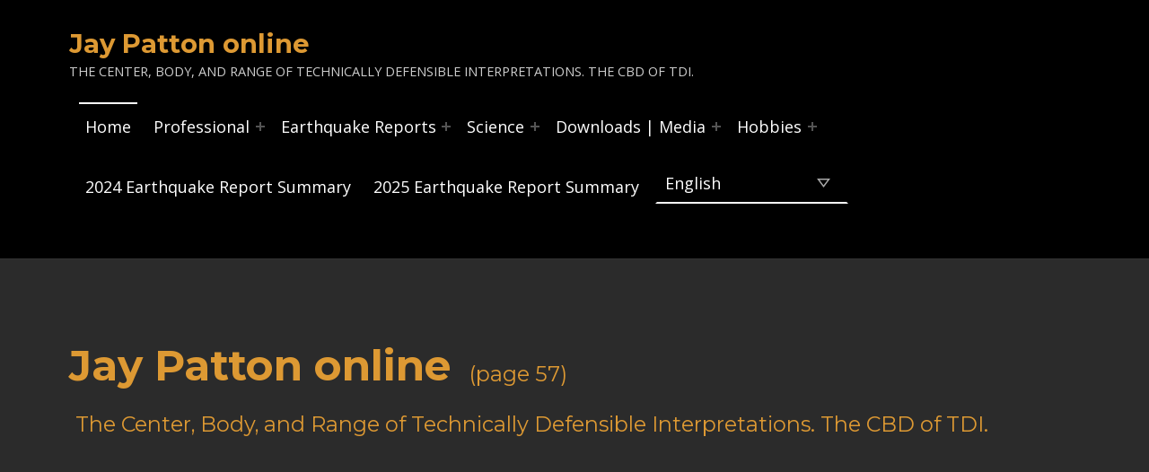

--- FILE ---
content_type: text/html; charset=UTF-8
request_url: https://earthjay.com/earthquakes/20170408_phillipines/smoczyk_etal_2013_seismicity_earth_philippine_sea_plate.pdf/?paged=57
body_size: 14610
content:
<!doctype html>
<html dir="ltr" lang="en-US" prefix="og: https://ogp.me/ns#" class="no-js">

<head>

<meta charset="UTF-8">
<title>Jay Patton online - The Center, Body, and Range of Technically Defensible Interpretations. The CBD of TDI. - Page 57</title>

		<!-- All in One SEO 4.7.3.1 - aioseo.com -->
		<meta name="description" content="The Center, Body, and Range of Technically Defensible Interpretations. The CBD of TDI. - Page 57" />
		<meta name="robots" content="noindex, nofollow, max-image-preview:large" />
		<link rel="canonical" href="https://earthjay.com/?paged=57" />
		<link rel="prev" href="https://earthjay.com/earthquakes/20170408_phillipines/smoczyk_etal_2013_seismicity_earth_philippine_sea_plate.pdf/?paged=56" />
		<link rel="next" href="https://earthjay.com/earthquakes/20170408_phillipines/smoczyk_etal_2013_seismicity_earth_philippine_sea_plate.pdf/?paged=58" />
		<meta name="generator" content="All in One SEO (AIOSEO) 4.7.3.1" />
		<meta property="og:locale" content="en_US" />
		<meta property="og:site_name" content="Jay Patton online - The Center, Body, and Range of Technically Defensible Interpretations. The CBD of TDI." />
		<meta property="og:type" content="website" />
		<meta property="og:title" content="Jay Patton online - The Center, Body, and Range of Technically Defensible Interpretations. The CBD of TDI. - Page 57" />
		<meta property="og:description" content="The Center, Body, and Range of Technically Defensible Interpretations. The CBD of TDI. - Page 57" />
		<meta property="og:url" content="https://earthjay.com/?paged=57" />
		<meta name="twitter:card" content="summary" />
		<meta name="twitter:title" content="Jay Patton online - The Center, Body, and Range of Technically Defensible Interpretations. The CBD of TDI. - Page 57" />
		<meta name="twitter:description" content="The Center, Body, and Range of Technically Defensible Interpretations. The CBD of TDI. - Page 57" />
		<script type="application/ld+json" class="aioseo-schema">
			{"@context":"https:\/\/schema.org","@graph":[{"@type":"BreadcrumbList","@id":"https:\/\/earthjay.com\/?paged=57#breadcrumblist","itemListElement":[{"@type":"ListItem","@id":"https:\/\/earthjay.com\/#listItem","position":1,"name":"Home"}]},{"@type":"CollectionPage","@id":"https:\/\/earthjay.com\/?paged=57#collectionpage","url":"https:\/\/earthjay.com\/?paged=57","name":"Jay Patton online - The Center, Body, and Range of Technically Defensible Interpretations. The CBD of TDI. - Page 57","description":"The Center, Body, and Range of Technically Defensible Interpretations. The CBD of TDI. - Page 57","inLanguage":"en-US","isPartOf":{"@id":"https:\/\/earthjay.com\/#website"},"breadcrumb":{"@id":"https:\/\/earthjay.com\/?paged=57#breadcrumblist"},"about":{"@id":"https:\/\/earthjay.com\/#organization"}},{"@type":"Organization","@id":"https:\/\/earthjay.com\/#organization","name":"Jay Patton online","description":"The Center, Body, and Range of Technically Defensible Interpretations. The CBD of TDI.","url":"https:\/\/earthjay.com\/"},{"@type":"WebSite","@id":"https:\/\/earthjay.com\/#website","url":"https:\/\/earthjay.com\/","name":"Jay Patton online","description":"The Center, Body, and Range of Technically Defensible Interpretations. The CBD of TDI.","inLanguage":"en-US","publisher":{"@id":"https:\/\/earthjay.com\/#organization"},"potentialAction":{"@type":"SearchAction","target":{"@type":"EntryPoint","urlTemplate":"https:\/\/earthjay.com\/?s={search_term_string}"},"query-input":"required name=search_term_string"}}]}
		</script>
		<!-- All in One SEO -->


<meta name="viewport" content="width=device-width, initial-scale=1">
<link rel="profile" href="http://gmpg.org/xfn/11">
<meta name="theme-color" content="000000"><link rel='dns-prefetch' href='//fonts.googleapis.com' />
<link href='https://fonts.gstatic.com' crossorigin rel='preconnect' />
<link rel="alternate" type="application/rss+xml" title="Jay Patton online &raquo; Feed" href="https://earthjay.com/?feed=rss2" />
<link rel="alternate" type="application/rss+xml" title="Jay Patton online &raquo; Comments Feed" href="https://earthjay.com/?feed=comments-rss2" />
<style id="reykjavik-text-widget-icon-fallback">.widget-symbol::before { content: "?"; font-family: inherit; }</style>		<!-- This site uses the Google Analytics by MonsterInsights plugin v9.2.0 - Using Analytics tracking - https://www.monsterinsights.com/ -->
							<script src="//www.googletagmanager.com/gtag/js?id=G-17MMMEQD7H"  data-cfasync="false" data-wpfc-render="false" async></script>
			<script data-cfasync="false" data-wpfc-render="false">
				var mi_version = '9.2.0';
				var mi_track_user = true;
				var mi_no_track_reason = '';
								var MonsterInsightsDefaultLocations = {"page_location":"https:\/\/earthjay.com\/?paged=57"};
				if ( typeof MonsterInsightsPrivacyGuardFilter === 'function' ) {
					var MonsterInsightsLocations = (typeof MonsterInsightsExcludeQuery === 'object') ? MonsterInsightsPrivacyGuardFilter( MonsterInsightsExcludeQuery ) : MonsterInsightsPrivacyGuardFilter( MonsterInsightsDefaultLocations );
				} else {
					var MonsterInsightsLocations = (typeof MonsterInsightsExcludeQuery === 'object') ? MonsterInsightsExcludeQuery : MonsterInsightsDefaultLocations;
				}

								var disableStrs = [
										'ga-disable-G-17MMMEQD7H',
									];

				/* Function to detect opted out users */
				function __gtagTrackerIsOptedOut() {
					for (var index = 0; index < disableStrs.length; index++) {
						if (document.cookie.indexOf(disableStrs[index] + '=true') > -1) {
							return true;
						}
					}

					return false;
				}

				/* Disable tracking if the opt-out cookie exists. */
				if (__gtagTrackerIsOptedOut()) {
					for (var index = 0; index < disableStrs.length; index++) {
						window[disableStrs[index]] = true;
					}
				}

				/* Opt-out function */
				function __gtagTrackerOptout() {
					for (var index = 0; index < disableStrs.length; index++) {
						document.cookie = disableStrs[index] + '=true; expires=Thu, 31 Dec 2099 23:59:59 UTC; path=/';
						window[disableStrs[index]] = true;
					}
				}

				if ('undefined' === typeof gaOptout) {
					function gaOptout() {
						__gtagTrackerOptout();
					}
				}
								window.dataLayer = window.dataLayer || [];

				window.MonsterInsightsDualTracker = {
					helpers: {},
					trackers: {},
				};
				if (mi_track_user) {
					function __gtagDataLayer() {
						dataLayer.push(arguments);
					}

					function __gtagTracker(type, name, parameters) {
						if (!parameters) {
							parameters = {};
						}

						if (parameters.send_to) {
							__gtagDataLayer.apply(null, arguments);
							return;
						}

						if (type === 'event') {
														parameters.send_to = monsterinsights_frontend.v4_id;
							var hookName = name;
							if (typeof parameters['event_category'] !== 'undefined') {
								hookName = parameters['event_category'] + ':' + name;
							}

							if (typeof MonsterInsightsDualTracker.trackers[hookName] !== 'undefined') {
								MonsterInsightsDualTracker.trackers[hookName](parameters);
							} else {
								__gtagDataLayer('event', name, parameters);
							}
							
						} else {
							__gtagDataLayer.apply(null, arguments);
						}
					}

					__gtagTracker('js', new Date());
					__gtagTracker('set', {
						'developer_id.dZGIzZG': true,
											});
					if ( MonsterInsightsLocations.page_location ) {
						__gtagTracker('set', MonsterInsightsLocations);
					}
										__gtagTracker('config', 'G-17MMMEQD7H', {"forceSSL":"true","link_attribution":"true"} );
															window.gtag = __gtagTracker;										(function () {
						/* https://developers.google.com/analytics/devguides/collection/analyticsjs/ */
						/* ga and __gaTracker compatibility shim. */
						var noopfn = function () {
							return null;
						};
						var newtracker = function () {
							return new Tracker();
						};
						var Tracker = function () {
							return null;
						};
						var p = Tracker.prototype;
						p.get = noopfn;
						p.set = noopfn;
						p.send = function () {
							var args = Array.prototype.slice.call(arguments);
							args.unshift('send');
							__gaTracker.apply(null, args);
						};
						var __gaTracker = function () {
							var len = arguments.length;
							if (len === 0) {
								return;
							}
							var f = arguments[len - 1];
							if (typeof f !== 'object' || f === null || typeof f.hitCallback !== 'function') {
								if ('send' === arguments[0]) {
									var hitConverted, hitObject = false, action;
									if ('event' === arguments[1]) {
										if ('undefined' !== typeof arguments[3]) {
											hitObject = {
												'eventAction': arguments[3],
												'eventCategory': arguments[2],
												'eventLabel': arguments[4],
												'value': arguments[5] ? arguments[5] : 1,
											}
										}
									}
									if ('pageview' === arguments[1]) {
										if ('undefined' !== typeof arguments[2]) {
											hitObject = {
												'eventAction': 'page_view',
												'page_path': arguments[2],
											}
										}
									}
									if (typeof arguments[2] === 'object') {
										hitObject = arguments[2];
									}
									if (typeof arguments[5] === 'object') {
										Object.assign(hitObject, arguments[5]);
									}
									if ('undefined' !== typeof arguments[1].hitType) {
										hitObject = arguments[1];
										if ('pageview' === hitObject.hitType) {
											hitObject.eventAction = 'page_view';
										}
									}
									if (hitObject) {
										action = 'timing' === arguments[1].hitType ? 'timing_complete' : hitObject.eventAction;
										hitConverted = mapArgs(hitObject);
										__gtagTracker('event', action, hitConverted);
									}
								}
								return;
							}

							function mapArgs(args) {
								var arg, hit = {};
								var gaMap = {
									'eventCategory': 'event_category',
									'eventAction': 'event_action',
									'eventLabel': 'event_label',
									'eventValue': 'event_value',
									'nonInteraction': 'non_interaction',
									'timingCategory': 'event_category',
									'timingVar': 'name',
									'timingValue': 'value',
									'timingLabel': 'event_label',
									'page': 'page_path',
									'location': 'page_location',
									'title': 'page_title',
									'referrer' : 'page_referrer',
								};
								for (arg in args) {
																		if (!(!args.hasOwnProperty(arg) || !gaMap.hasOwnProperty(arg))) {
										hit[gaMap[arg]] = args[arg];
									} else {
										hit[arg] = args[arg];
									}
								}
								return hit;
							}

							try {
								f.hitCallback();
							} catch (ex) {
							}
						};
						__gaTracker.create = newtracker;
						__gaTracker.getByName = newtracker;
						__gaTracker.getAll = function () {
							return [];
						};
						__gaTracker.remove = noopfn;
						__gaTracker.loaded = true;
						window['__gaTracker'] = __gaTracker;
					})();
									} else {
										console.log("");
					(function () {
						function __gtagTracker() {
							return null;
						}

						window['__gtagTracker'] = __gtagTracker;
						window['gtag'] = __gtagTracker;
					})();
									}
			</script>
				<!-- / Google Analytics by MonsterInsights -->
		<script>
window._wpemojiSettings = {"baseUrl":"https:\/\/s.w.org\/images\/core\/emoji\/14.0.0\/72x72\/","ext":".png","svgUrl":"https:\/\/s.w.org\/images\/core\/emoji\/14.0.0\/svg\/","svgExt":".svg","source":{"concatemoji":"https:\/\/earthjay.com\/wp-includes\/js\/wp-emoji-release.min.js?ver=6.1.9"}};
/*! This file is auto-generated */
!function(e,a,t){var n,r,o,i=a.createElement("canvas"),p=i.getContext&&i.getContext("2d");function s(e,t){var a=String.fromCharCode,e=(p.clearRect(0,0,i.width,i.height),p.fillText(a.apply(this,e),0,0),i.toDataURL());return p.clearRect(0,0,i.width,i.height),p.fillText(a.apply(this,t),0,0),e===i.toDataURL()}function c(e){var t=a.createElement("script");t.src=e,t.defer=t.type="text/javascript",a.getElementsByTagName("head")[0].appendChild(t)}for(o=Array("flag","emoji"),t.supports={everything:!0,everythingExceptFlag:!0},r=0;r<o.length;r++)t.supports[o[r]]=function(e){if(p&&p.fillText)switch(p.textBaseline="top",p.font="600 32px Arial",e){case"flag":return s([127987,65039,8205,9895,65039],[127987,65039,8203,9895,65039])?!1:!s([55356,56826,55356,56819],[55356,56826,8203,55356,56819])&&!s([55356,57332,56128,56423,56128,56418,56128,56421,56128,56430,56128,56423,56128,56447],[55356,57332,8203,56128,56423,8203,56128,56418,8203,56128,56421,8203,56128,56430,8203,56128,56423,8203,56128,56447]);case"emoji":return!s([129777,127995,8205,129778,127999],[129777,127995,8203,129778,127999])}return!1}(o[r]),t.supports.everything=t.supports.everything&&t.supports[o[r]],"flag"!==o[r]&&(t.supports.everythingExceptFlag=t.supports.everythingExceptFlag&&t.supports[o[r]]);t.supports.everythingExceptFlag=t.supports.everythingExceptFlag&&!t.supports.flag,t.DOMReady=!1,t.readyCallback=function(){t.DOMReady=!0},t.supports.everything||(n=function(){t.readyCallback()},a.addEventListener?(a.addEventListener("DOMContentLoaded",n,!1),e.addEventListener("load",n,!1)):(e.attachEvent("onload",n),a.attachEvent("onreadystatechange",function(){"complete"===a.readyState&&t.readyCallback()})),(e=t.source||{}).concatemoji?c(e.concatemoji):e.wpemoji&&e.twemoji&&(c(e.twemoji),c(e.wpemoji)))}(window,document,window._wpemojiSettings);
</script>
<style>
img.wp-smiley,
img.emoji {
	display: inline !important;
	border: none !important;
	box-shadow: none !important;
	height: 1em !important;
	width: 1em !important;
	margin: 0 0.07em !important;
	vertical-align: -0.1em !important;
	background: none !important;
	padding: 0 !important;
}
</style>
	<link rel='stylesheet' id='wp-block-library-css' href='https://earthjay.com/wp-includes/css/dist/block-library/style.min.css?ver=6.1.9' media='all' />
<style id='wp-block-library-inline-css'>
.has-text-align-justify{text-align:justify;}
</style>
<link rel='stylesheet' id='mediaelement-css' href='https://earthjay.com/wp-includes/js/mediaelement/mediaelementplayer-legacy.min.css?ver=4.2.17' media='all' />
<link rel='stylesheet' id='wp-mediaelement-css' href='https://earthjay.com/wp-includes/js/mediaelement/wp-mediaelement.min.css?ver=6.1.9' media='all' />
<link rel='stylesheet' id='classic-theme-styles-css' href='https://earthjay.com/wp-includes/css/classic-themes.min.css?ver=1' media='all' />
<link rel='stylesheet' id='amazonpolly-css' href='https://earthjay.com/wp-content/plugins/amazon-polly/public/css/amazonpolly-public.css?ver=1.0.0' media='all' />
<style id='wp-global-styles-inline-css'>
:root{--wp--preset--color--black: #000000;--wp--preset--color--cyan-bluish-gray: #abb8c3;--wp--preset--color--white: #ffffff;--wp--preset--color--pale-pink: #f78da7;--wp--preset--color--vivid-red: #cf2e2e;--wp--preset--color--luminous-vivid-orange: #ff6900;--wp--preset--color--luminous-vivid-amber: #fcb900;--wp--preset--color--light-green-cyan: #7bdcb5;--wp--preset--color--vivid-green-cyan: #00d084;--wp--preset--color--pale-cyan-blue: #8ed1fc;--wp--preset--color--vivid-cyan-blue: #0693e3;--wp--preset--color--vivid-purple: #9b51e0;--wp--preset--color--color-header-background-mod: #000000;--wp--preset--color--color-intro-widgets-background-mod: #0a1423;--wp--preset--color--color-intro-overlay-background-mod: #0f1732;--wp--preset--color--color-intro-background-mod: #2b2b2b;--wp--preset--color--color-accent-mod: #60bfff;--wp--preset--color--color-intro-widgets-text-mod: #d3d3d4;--wp--preset--color--color-header-headings-mod: #dd9933;--wp--preset--color--color-accent-text-mod: #f9d800;--wp--preset--color--color-intro-overlay-text-mod: #fefeff;--wp--preset--color--color-header-text-mod: #ffffff;--wp--preset--gradient--vivid-cyan-blue-to-vivid-purple: linear-gradient(135deg,rgba(6,147,227,1) 0%,rgb(155,81,224) 100%);--wp--preset--gradient--light-green-cyan-to-vivid-green-cyan: linear-gradient(135deg,rgb(122,220,180) 0%,rgb(0,208,130) 100%);--wp--preset--gradient--luminous-vivid-amber-to-luminous-vivid-orange: linear-gradient(135deg,rgba(252,185,0,1) 0%,rgba(255,105,0,1) 100%);--wp--preset--gradient--luminous-vivid-orange-to-vivid-red: linear-gradient(135deg,rgba(255,105,0,1) 0%,rgb(207,46,46) 100%);--wp--preset--gradient--very-light-gray-to-cyan-bluish-gray: linear-gradient(135deg,rgb(238,238,238) 0%,rgb(169,184,195) 100%);--wp--preset--gradient--cool-to-warm-spectrum: linear-gradient(135deg,rgb(74,234,220) 0%,rgb(151,120,209) 20%,rgb(207,42,186) 40%,rgb(238,44,130) 60%,rgb(251,105,98) 80%,rgb(254,248,76) 100%);--wp--preset--gradient--blush-light-purple: linear-gradient(135deg,rgb(255,206,236) 0%,rgb(152,150,240) 100%);--wp--preset--gradient--blush-bordeaux: linear-gradient(135deg,rgb(254,205,165) 0%,rgb(254,45,45) 50%,rgb(107,0,62) 100%);--wp--preset--gradient--luminous-dusk: linear-gradient(135deg,rgb(255,203,112) 0%,rgb(199,81,192) 50%,rgb(65,88,208) 100%);--wp--preset--gradient--pale-ocean: linear-gradient(135deg,rgb(255,245,203) 0%,rgb(182,227,212) 50%,rgb(51,167,181) 100%);--wp--preset--gradient--electric-grass: linear-gradient(135deg,rgb(202,248,128) 0%,rgb(113,206,126) 100%);--wp--preset--gradient--midnight: linear-gradient(135deg,rgb(2,3,129) 0%,rgb(40,116,252) 100%);--wp--preset--duotone--dark-grayscale: url('#wp-duotone-dark-grayscale');--wp--preset--duotone--grayscale: url('#wp-duotone-grayscale');--wp--preset--duotone--purple-yellow: url('#wp-duotone-purple-yellow');--wp--preset--duotone--blue-red: url('#wp-duotone-blue-red');--wp--preset--duotone--midnight: url('#wp-duotone-midnight');--wp--preset--duotone--magenta-yellow: url('#wp-duotone-magenta-yellow');--wp--preset--duotone--purple-green: url('#wp-duotone-purple-green');--wp--preset--duotone--blue-orange: url('#wp-duotone-blue-orange');--wp--preset--font-size--small: 15px;--wp--preset--font-size--medium: 20px;--wp--preset--font-size--large: 25px;--wp--preset--font-size--x-large: 42px;--wp--preset--font-size--extra-small: 11px;--wp--preset--font-size--normal: 18px;--wp--preset--font-size--extra-large: 29px;--wp--preset--font-size--display-1: 47px;--wp--preset--font-size--display-2: 60px;--wp--preset--font-size--display-3: 76px;--wp--preset--font-size--display-4: 97px;--wp--preset--spacing--20: 0.44rem;--wp--preset--spacing--30: 0.67rem;--wp--preset--spacing--40: 1rem;--wp--preset--spacing--50: 1.5rem;--wp--preset--spacing--60: 2.25rem;--wp--preset--spacing--70: 3.38rem;--wp--preset--spacing--80: 5.06rem;}:where(.is-layout-flex){gap: 0.5em;}:root .is-layout-flow > .alignleft{float: left;margin-inline-start: 0;margin-inline-end: 2em;}:root .is-layout-flow > .alignright{float: right;margin-inline-start: 2em;margin-inline-end: 0;}:root .is-layout-flow > .aligncenter{margin-left: auto;margin-right: auto;}:root .is-layout-constrained > .alignleft{float: left;margin-inline-start: 0;margin-inline-end: 2em;}:root .is-layout-constrained > .alignright{float: right;margin-inline-start: 2em;margin-inline-end: 0;}:root .is-layout-constrained > .aligncenter{margin-left: auto;margin-right: auto;}:root .is-layout-constrained > :where(:not(.alignleft):not(.alignright):not(.alignfull)){max-width: var(--wp--style--global--content-size);margin-left: auto;margin-right: auto;}:root .is-layout-constrained > .alignwide{max-width: var(--wp--style--global--wide-size);}:root .is-layout-flex{display: flex;}:root .is-layout-flex{flex-wrap: wrap;align-items: center;}:root .is-layout-flex > *{margin: 0;}:where(.wp-block-columns.is-layout-flex){gap: 2em;}.has-black-color[class]{color: var(--wp--preset--color--black);}.has-cyan-bluish-gray-color[class]{color: var(--wp--preset--color--cyan-bluish-gray);}.has-white-color[class]{color: var(--wp--preset--color--white);}.has-pale-pink-color[class]{color: var(--wp--preset--color--pale-pink);}.has-vivid-red-color[class]{color: var(--wp--preset--color--vivid-red);}.has-luminous-vivid-orange-color[class]{color: var(--wp--preset--color--luminous-vivid-orange);}.has-luminous-vivid-amber-color[class]{color: var(--wp--preset--color--luminous-vivid-amber);}.has-light-green-cyan-color[class]{color: var(--wp--preset--color--light-green-cyan);}.has-vivid-green-cyan-color[class]{color: var(--wp--preset--color--vivid-green-cyan);}.has-pale-cyan-blue-color[class]{color: var(--wp--preset--color--pale-cyan-blue);}.has-vivid-cyan-blue-color[class]{color: var(--wp--preset--color--vivid-cyan-blue);}.has-vivid-purple-color[class]{color: var(--wp--preset--color--vivid-purple);}.has-black-background-color[class]{background-color: var(--wp--preset--color--black);}.has-cyan-bluish-gray-background-color[class]{background-color: var(--wp--preset--color--cyan-bluish-gray);}.has-white-background-color[class]{background-color: var(--wp--preset--color--white);}.has-pale-pink-background-color[class]{background-color: var(--wp--preset--color--pale-pink);}.has-vivid-red-background-color[class]{background-color: var(--wp--preset--color--vivid-red);}.has-luminous-vivid-orange-background-color[class]{background-color: var(--wp--preset--color--luminous-vivid-orange);}.has-luminous-vivid-amber-background-color[class]{background-color: var(--wp--preset--color--luminous-vivid-amber);}.has-light-green-cyan-background-color[class]{background-color: var(--wp--preset--color--light-green-cyan);}.has-vivid-green-cyan-background-color[class]{background-color: var(--wp--preset--color--vivid-green-cyan);}.has-pale-cyan-blue-background-color[class]{background-color: var(--wp--preset--color--pale-cyan-blue);}.has-vivid-cyan-blue-background-color[class]{background-color: var(--wp--preset--color--vivid-cyan-blue);}.has-vivid-purple-background-color[class]{background-color: var(--wp--preset--color--vivid-purple);}.has-black-border-color[class]{border-color: var(--wp--preset--color--black);}.has-cyan-bluish-gray-border-color[class]{border-color: var(--wp--preset--color--cyan-bluish-gray);}.has-white-border-color[class]{border-color: var(--wp--preset--color--white);}.has-pale-pink-border-color[class]{border-color: var(--wp--preset--color--pale-pink);}.has-vivid-red-border-color[class]{border-color: var(--wp--preset--color--vivid-red);}.has-luminous-vivid-orange-border-color[class]{border-color: var(--wp--preset--color--luminous-vivid-orange);}.has-luminous-vivid-amber-border-color[class]{border-color: var(--wp--preset--color--luminous-vivid-amber);}.has-light-green-cyan-border-color[class]{border-color: var(--wp--preset--color--light-green-cyan);}.has-vivid-green-cyan-border-color[class]{border-color: var(--wp--preset--color--vivid-green-cyan);}.has-pale-cyan-blue-border-color[class]{border-color: var(--wp--preset--color--pale-cyan-blue);}.has-vivid-cyan-blue-border-color[class]{border-color: var(--wp--preset--color--vivid-cyan-blue);}.has-vivid-purple-border-color[class]{border-color: var(--wp--preset--color--vivid-purple);}.has-vivid-cyan-blue-to-vivid-purple-gradient-background{background: var(--wp--preset--gradient--vivid-cyan-blue-to-vivid-purple);}.has-light-green-cyan-to-vivid-green-cyan-gradient-background{background: var(--wp--preset--gradient--light-green-cyan-to-vivid-green-cyan);}.has-luminous-vivid-amber-to-luminous-vivid-orange-gradient-background{background: var(--wp--preset--gradient--luminous-vivid-amber-to-luminous-vivid-orange);}.has-luminous-vivid-orange-to-vivid-red-gradient-background{background: var(--wp--preset--gradient--luminous-vivid-orange-to-vivid-red);}.has-very-light-gray-to-cyan-bluish-gray-gradient-background{background: var(--wp--preset--gradient--very-light-gray-to-cyan-bluish-gray);}.has-cool-to-warm-spectrum-gradient-background{background: var(--wp--preset--gradient--cool-to-warm-spectrum);}.has-blush-light-purple-gradient-background{background: var(--wp--preset--gradient--blush-light-purple);}.has-blush-bordeaux-gradient-background{background: var(--wp--preset--gradient--blush-bordeaux);}.has-luminous-dusk-gradient-background{background: var(--wp--preset--gradient--luminous-dusk);}.has-pale-ocean-gradient-background{background: var(--wp--preset--gradient--pale-ocean);}.has-electric-grass-gradient-background{background: var(--wp--preset--gradient--electric-grass);}.has-midnight-gradient-background{background: var(--wp--preset--gradient--midnight);}.has-small-font-size{font-size: var(--wp--preset--font-size--small);}.has-medium-font-size{font-size: var(--wp--preset--font-size--medium);}.has-large-font-size{font-size: var(--wp--preset--font-size--large);}.has-x-large-font-size{font-size: var(--wp--preset--font-size--x-large);}
</style>
<link rel='stylesheet' id='reykjavik-google-fonts-css' href='https://fonts.googleapis.com/css?family=Montserrat%3A300%2C400%2C700%7COpen+Sans%3A300%2C400%2C700&#038;subset=latin&#038;ver=2.3.2' media='screen' />
<link rel='stylesheet' id='genericons-neue-css' href='https://earthjay.com/wp-content/themes/reykjavik/assets/fonts/genericons-neue/genericons-neue.css?ver=2.3.2' media='screen' />
<link rel='stylesheet' id='reykjavik-stylesheet-global-css' href='https://earthjay.com/wp-content/themes/reykjavik/assets/css/main.css?ver=2.3.2' media='screen' />
<link rel='stylesheet' id='reykjavik-stylesheet-blocks-css' href='https://earthjay.com/wp-content/themes/reykjavik/assets/css/blocks.css?ver=2.3.2' media='screen' />
<style id='reykjavik-inline-css'>
/* START CSS variables */
:root { 
--color_accent: #60bfff; --color_accent_text: #f9d800; --color_header_background: #000000; --color_header_text: #ffffff; --color_header_border: rgba(255,255,255,var(--border_opacity)); --color_header_headings: #dd9933; --color_intro_background: #2b2b2b; --color_intro_text: #ffffff; --color_intro_border: rgba(255,255,255,var(--border_opacity)); --color_intro_headings: #dd9933; --color_intro_widgets_background: #0a1423; --color_content_background: #2b2b2b; --color_content_text: #ffffff; --color_content_border: rgba(255,255,255,var(--border_opacity)); --color_content_headings: #dd9933; --color_footer_background: #000000; --footer_image: url("https://earthjay.com/wp-content/uploads/2012/03/cropped-cropped-earthjay_header_chateau_oneway-1.jpg"); --footer_image_position: 50% 0; --footer_image_size: auto; --footer_image_repeat: no-repeat; --layout_width_content: 1420px;
}
/* END CSS variables */
</style>
<link rel='stylesheet' id='jetpack_css-css' href='https://earthjay.com/wp-content/plugins/jetpack/css/jetpack.css?ver=11.5.3' media='all' />
<script src='https://earthjay.com/wp-content/themes/reykjavik/library/js/vendors/css-vars-ponyfill/css-vars-ponyfill.min.js?ver=v2.4.7' id='css-vars-ponyfill-js'></script>
<script id='css-vars-ponyfill-js-after'>
window.onload = function() {
	cssVars( {
		onlyVars: true,
		exclude: 'link:not([href^="https://earthjay.com/wp-content/themes"])'
	} );
};
</script>
<script src='https://earthjay.com/wp-content/plugins/google-analytics-for-wordpress/assets/js/frontend-gtag.min.js?ver=9.2.0' id='monsterinsights-frontend-script-js'></script>
<script data-cfasync="false" data-wpfc-render="false" id='monsterinsights-frontend-script-js-extra'>var monsterinsights_frontend = {"js_events_tracking":"true","download_extensions":"doc,pdf,ppt,zip,xls,docx,pptx,xlsx","inbound_paths":"[{\"path\":\"\\\/earthquakes\\\/\",\"label\":\"EQ_Reports\"}]","home_url":"https:\/\/earthjay.com","hash_tracking":"false","v4_id":"G-17MMMEQD7H"};</script>
<script src='https://earthjay.com/wp-includes/js/jquery/jquery.min.js?ver=3.6.1' id='jquery-core-js'></script>
<script src='https://earthjay.com/wp-includes/js/jquery/jquery-migrate.min.js?ver=3.3.2' id='jquery-migrate-js'></script>
<script src='https://earthjay.com/wp-content/plugins/amazon-polly/public/js/amazonpolly-public.js?ver=1.0.0' id='amazonpolly-js'></script>
<script id='a11y-menu-js-extra'>
var a11yMenuConfig = {"mode":["esc","button"],"menu_selector":".toggle-sub-menus","button_attributes":{"class":"button-toggle-sub-menu","aria-label":{"collapse":"Collapse menu: %s","expand":"Expand menu: %s"}}};
</script>
<script src='https://earthjay.com/wp-content/themes/reykjavik/assets/js/vendors/a11y-menu/a11y-menu.dist.min.js?ver=2.3.2' id='a11y-menu-js'></script>
<link rel="https://api.w.org/" href="https://earthjay.com/index.php?rest_route=/" /><link rel="EditURI" type="application/rsd+xml" title="RSD" href="https://earthjay.com/xmlrpc.php?rsd" />
<link rel="wlwmanifest" type="application/wlwmanifest+xml" href="https://earthjay.com/wp-includes/wlwmanifest.xml" />
<meta name="generator" content="WordPress 6.1.9" />
	<style>img#wpstats{display:none}</style>
		<style id="custom-background-css">
body.custom-background { background-color: #303030; }
</style>
	<link rel="icon" href="https://earthjay.com/wp-content/uploads/2022/09/cropped-earthjay_ico_blue-32x32.png" sizes="32x32" />
<link rel="icon" href="https://earthjay.com/wp-content/uploads/2022/09/cropped-earthjay_ico_blue-192x192.png" sizes="192x192" />
<link rel="apple-touch-icon" href="https://earthjay.com/wp-content/uploads/2022/09/cropped-earthjay_ico_blue-180x180.png" />
<meta name="msapplication-TileImage" content="https://earthjay.com/wp-content/uploads/2022/09/cropped-earthjay_ico_blue-270x270.png" />
<style id="wpforms-css-vars-root">
				:root {
					--wpforms-field-border-radius: 3px;
--wpforms-field-border-style: solid;
--wpforms-field-border-size: 1px;
--wpforms-field-background-color: #ffffff;
--wpforms-field-border-color: rgba( 0, 0, 0, 0.25 );
--wpforms-field-border-color-spare: rgba( 0, 0, 0, 0.25 );
--wpforms-field-text-color: rgba( 0, 0, 0, 0.7 );
--wpforms-field-menu-color: #ffffff;
--wpforms-label-color: rgba( 0, 0, 0, 0.85 );
--wpforms-label-sublabel-color: rgba( 0, 0, 0, 0.55 );
--wpforms-label-error-color: #d63637;
--wpforms-button-border-radius: 3px;
--wpforms-button-border-style: none;
--wpforms-button-border-size: 1px;
--wpforms-button-background-color: #066aab;
--wpforms-button-border-color: #066aab;
--wpforms-button-text-color: #ffffff;
--wpforms-page-break-color: #066aab;
--wpforms-background-image: none;
--wpforms-background-position: center center;
--wpforms-background-repeat: no-repeat;
--wpforms-background-size: cover;
--wpforms-background-width: 100px;
--wpforms-background-height: 100px;
--wpforms-background-color: rgba( 0, 0, 0, 0 );
--wpforms-background-url: none;
--wpforms-container-padding: 0px;
--wpforms-container-border-style: none;
--wpforms-container-border-width: 1px;
--wpforms-container-border-color: #000000;
--wpforms-container-border-radius: 3px;
--wpforms-field-size-input-height: 43px;
--wpforms-field-size-input-spacing: 15px;
--wpforms-field-size-font-size: 16px;
--wpforms-field-size-line-height: 19px;
--wpforms-field-size-padding-h: 14px;
--wpforms-field-size-checkbox-size: 16px;
--wpforms-field-size-sublabel-spacing: 5px;
--wpforms-field-size-icon-size: 1;
--wpforms-label-size-font-size: 16px;
--wpforms-label-size-line-height: 19px;
--wpforms-label-size-sublabel-font-size: 14px;
--wpforms-label-size-sublabel-line-height: 17px;
--wpforms-button-size-font-size: 17px;
--wpforms-button-size-height: 41px;
--wpforms-button-size-padding-h: 15px;
--wpforms-button-size-margin-top: 10px;
--wpforms-container-shadow-size-box-shadow: none;

				}
			</style>
</head>


<body class="blog custom-background footer-layout-fullwidth has-intro has-navigation-mobile header-layout-fullwidth hfeed home no-js no-widgets-sidebar paged paged-57 posts-layout-list site-layout-fullwidth wp-embed-responsive">

<svg xmlns="http://www.w3.org/2000/svg" viewBox="0 0 0 0" width="0" height="0" focusable="false" role="none" style="visibility: hidden; position: absolute; left: -9999px; overflow: hidden;" ><defs><filter id="wp-duotone-dark-grayscale"><feColorMatrix color-interpolation-filters="sRGB" type="matrix" values=" .299 .587 .114 0 0 .299 .587 .114 0 0 .299 .587 .114 0 0 .299 .587 .114 0 0 " /><feComponentTransfer color-interpolation-filters="sRGB" ><feFuncR type="table" tableValues="0 0.49803921568627" /><feFuncG type="table" tableValues="0 0.49803921568627" /><feFuncB type="table" tableValues="0 0.49803921568627" /><feFuncA type="table" tableValues="1 1" /></feComponentTransfer><feComposite in2="SourceGraphic" operator="in" /></filter></defs></svg><svg xmlns="http://www.w3.org/2000/svg" viewBox="0 0 0 0" width="0" height="0" focusable="false" role="none" style="visibility: hidden; position: absolute; left: -9999px; overflow: hidden;" ><defs><filter id="wp-duotone-grayscale"><feColorMatrix color-interpolation-filters="sRGB" type="matrix" values=" .299 .587 .114 0 0 .299 .587 .114 0 0 .299 .587 .114 0 0 .299 .587 .114 0 0 " /><feComponentTransfer color-interpolation-filters="sRGB" ><feFuncR type="table" tableValues="0 1" /><feFuncG type="table" tableValues="0 1" /><feFuncB type="table" tableValues="0 1" /><feFuncA type="table" tableValues="1 1" /></feComponentTransfer><feComposite in2="SourceGraphic" operator="in" /></filter></defs></svg><svg xmlns="http://www.w3.org/2000/svg" viewBox="0 0 0 0" width="0" height="0" focusable="false" role="none" style="visibility: hidden; position: absolute; left: -9999px; overflow: hidden;" ><defs><filter id="wp-duotone-purple-yellow"><feColorMatrix color-interpolation-filters="sRGB" type="matrix" values=" .299 .587 .114 0 0 .299 .587 .114 0 0 .299 .587 .114 0 0 .299 .587 .114 0 0 " /><feComponentTransfer color-interpolation-filters="sRGB" ><feFuncR type="table" tableValues="0.54901960784314 0.98823529411765" /><feFuncG type="table" tableValues="0 1" /><feFuncB type="table" tableValues="0.71764705882353 0.25490196078431" /><feFuncA type="table" tableValues="1 1" /></feComponentTransfer><feComposite in2="SourceGraphic" operator="in" /></filter></defs></svg><svg xmlns="http://www.w3.org/2000/svg" viewBox="0 0 0 0" width="0" height="0" focusable="false" role="none" style="visibility: hidden; position: absolute; left: -9999px; overflow: hidden;" ><defs><filter id="wp-duotone-blue-red"><feColorMatrix color-interpolation-filters="sRGB" type="matrix" values=" .299 .587 .114 0 0 .299 .587 .114 0 0 .299 .587 .114 0 0 .299 .587 .114 0 0 " /><feComponentTransfer color-interpolation-filters="sRGB" ><feFuncR type="table" tableValues="0 1" /><feFuncG type="table" tableValues="0 0.27843137254902" /><feFuncB type="table" tableValues="0.5921568627451 0.27843137254902" /><feFuncA type="table" tableValues="1 1" /></feComponentTransfer><feComposite in2="SourceGraphic" operator="in" /></filter></defs></svg><svg xmlns="http://www.w3.org/2000/svg" viewBox="0 0 0 0" width="0" height="0" focusable="false" role="none" style="visibility: hidden; position: absolute; left: -9999px; overflow: hidden;" ><defs><filter id="wp-duotone-midnight"><feColorMatrix color-interpolation-filters="sRGB" type="matrix" values=" .299 .587 .114 0 0 .299 .587 .114 0 0 .299 .587 .114 0 0 .299 .587 .114 0 0 " /><feComponentTransfer color-interpolation-filters="sRGB" ><feFuncR type="table" tableValues="0 0" /><feFuncG type="table" tableValues="0 0.64705882352941" /><feFuncB type="table" tableValues="0 1" /><feFuncA type="table" tableValues="1 1" /></feComponentTransfer><feComposite in2="SourceGraphic" operator="in" /></filter></defs></svg><svg xmlns="http://www.w3.org/2000/svg" viewBox="0 0 0 0" width="0" height="0" focusable="false" role="none" style="visibility: hidden; position: absolute; left: -9999px; overflow: hidden;" ><defs><filter id="wp-duotone-magenta-yellow"><feColorMatrix color-interpolation-filters="sRGB" type="matrix" values=" .299 .587 .114 0 0 .299 .587 .114 0 0 .299 .587 .114 0 0 .299 .587 .114 0 0 " /><feComponentTransfer color-interpolation-filters="sRGB" ><feFuncR type="table" tableValues="0.78039215686275 1" /><feFuncG type="table" tableValues="0 0.94901960784314" /><feFuncB type="table" tableValues="0.35294117647059 0.47058823529412" /><feFuncA type="table" tableValues="1 1" /></feComponentTransfer><feComposite in2="SourceGraphic" operator="in" /></filter></defs></svg><svg xmlns="http://www.w3.org/2000/svg" viewBox="0 0 0 0" width="0" height="0" focusable="false" role="none" style="visibility: hidden; position: absolute; left: -9999px; overflow: hidden;" ><defs><filter id="wp-duotone-purple-green"><feColorMatrix color-interpolation-filters="sRGB" type="matrix" values=" .299 .587 .114 0 0 .299 .587 .114 0 0 .299 .587 .114 0 0 .299 .587 .114 0 0 " /><feComponentTransfer color-interpolation-filters="sRGB" ><feFuncR type="table" tableValues="0.65098039215686 0.40392156862745" /><feFuncG type="table" tableValues="0 1" /><feFuncB type="table" tableValues="0.44705882352941 0.4" /><feFuncA type="table" tableValues="1 1" /></feComponentTransfer><feComposite in2="SourceGraphic" operator="in" /></filter></defs></svg><svg xmlns="http://www.w3.org/2000/svg" viewBox="0 0 0 0" width="0" height="0" focusable="false" role="none" style="visibility: hidden; position: absolute; left: -9999px; overflow: hidden;" ><defs><filter id="wp-duotone-blue-orange"><feColorMatrix color-interpolation-filters="sRGB" type="matrix" values=" .299 .587 .114 0 0 .299 .587 .114 0 0 .299 .587 .114 0 0 .299 .587 .114 0 0 " /><feComponentTransfer color-interpolation-filters="sRGB" ><feFuncR type="table" tableValues="0.098039215686275 1" /><feFuncG type="table" tableValues="0 0.66274509803922" /><feFuncB type="table" tableValues="0.84705882352941 0.41960784313725" /><feFuncA type="table" tableValues="1 1" /></feComponentTransfer><feComposite in2="SourceGraphic" operator="in" /></filter></defs></svg><a name="top"></a>

<div id="page" class="site">

<nav class="menu-skip-links" aria-label="Skip links">
	<ul>
		<li class="skip-link-list-item"><a class="skip-link screen-reader-text" href="#site-navigation">Skip to main navigation</a></li><li class="skip-link-list-item"><a class="skip-link screen-reader-text" href="#content">Skip to main content</a></li><li class="skip-link-list-item"><a class="skip-link screen-reader-text" href="#colophon">Skip to footer</a></li>	</ul>
</nav>


<header id="masthead" class="site-header">



<div class="site-header-content"><div class="site-header-inner">


<div class="site-branding">
		<div class="site-branding-text">
		<h1 class="site-title"><a href="https://earthjay.com/" rel="home">Jay Patton online</a></h1>

					<p class="site-description">The Center, Body, and Range of Technically Defensible Interpretations. The CBD of TDI.</p>
				</div>
</div>

<nav id="site-navigation" class="main-navigation" aria-label="Primary Menu">

			<button
			id="menu-toggle"
			class="menu-toggle"
			aria-controls="menu-primary"
			aria-expanded="false"
		>Menu</button>
			<div id="site-navigation-container" class="main-navigation-container">
		<div class="mobile-search-form"><form role="search" method="get" class="search-form" action="https://earthjay.com/">
				<label>
					<span class="screen-reader-text">Search for:</span>
					<input type="search" class="search-field" placeholder="Search &hellip;" value="" name="s" />
				</label>
				<input type="submit" class="search-submit" value="Search" />
			</form></div><div class="menu"><ul id="menu-primary" class="menu-primary toggle-sub-menus"><li id="menu-item-2794" class="menu-item menu-item-type-custom menu-item-object-custom current-menu-item menu-item-home menu-item-2794"><a href="http://earthjay.com">Home</a></li>
<li id="menu-item-10231" class="menu-item menu-item-type-post_type menu-item-object-page menu-item-has-children menu-item-10231"><a data-submenu-label="Professional" href="https://earthjay.com/?page_id=83">Professional</a>
<ul class="sub-menu">
	<li id="menu-item-10253" class="menu-item menu-item-type-post_type menu-item-object-page menu-item-10253"><a href="https://earthjay.com/?page_id=750">Résumé</a></li>
	<li id="menu-item-10232" class="menu-item menu-item-type-post_type menu-item-object-page menu-item-10232"><a href="https://earthjay.com/?page_id=4043">Research Cruises</a></li>
	<li id="menu-item-10234" class="menu-item menu-item-type-post_type menu-item-object-page menu-item-has-children menu-item-10234"><a data-submenu-label="PhD Research: OSU" href="https://earthjay.com/?page_id=87">PhD Research: OSU</a>
	<ul class="sub-menu">
		<li id="menu-item-10268" class="menu-item menu-item-type-post_type menu-item-object-page menu-item-10268"><a href="https://earthjay.com/?page_id=503">Defense Documents</a></li>
		<li id="menu-item-10254" class="menu-item menu-item-type-post_type menu-item-object-page menu-item-10254"><a href="https://earthjay.com/?page_id=412">Paper #1: A 6,600 year earthquake history in the region of the 2004 Sumatra-Andaman Earthquake</a></li>
		<li id="menu-item-10255" class="menu-item menu-item-type-post_type menu-item-object-page menu-item-10255"><a href="https://earthjay.com/?page_id=408">Paper #2: Seismoturbidite Record as Preserved at Core Sites at the Cascadia and Sumatra-Andaman Subduction Zones</a></li>
		<li id="menu-item-10267" class="menu-item menu-item-type-post_type menu-item-object-page menu-item-10267"><a href="https://earthjay.com/?page_id=455">Paper #3: Seismic Slope Stability Offshore Sumatra</a></li>
	</ul>
</li>
	<li id="menu-item-10233" class="menu-item menu-item-type-post_type menu-item-object-page menu-item-10233"><a href="https://earthjay.com/?page_id=85">MS Research: HSU</a></li>
</ul>
</li>
<li id="menu-item-10228" class="menu-item menu-item-type-post_type menu-item-object-page menu-item-has-children menu-item-10228"><a data-submenu-label="Earthquake Reports" href="https://earthjay.com/?page_id=3218">Earthquake Reports</a>
<ul class="sub-menu">
	<li id="menu-item-10248" class="menu-item menu-item-type-post_type menu-item-object-page menu-item-has-children menu-item-10248"><a data-submenu-label="ER: Sorted by Year!" href="https://earthjay.com/?page_id=3220">ER: Sorted by Year!</a>
	<ul class="sub-menu">
		<li id="menu-item-10273" class="menu-item menu-item-type-post_type menu-item-object-page menu-item-10273"><a href="https://earthjay.com/?page_id=9081">Earthquake Report: 2018 Summary</a></li>
		<li id="menu-item-10272" class="menu-item menu-item-type-post_type menu-item-object-page menu-item-10272"><a href="https://earthjay.com/?page_id=9046">2019 Earthquake Report Summary</a></li>
		<li id="menu-item-10275" class="menu-item menu-item-type-post_type menu-item-object-page menu-item-10275"><a href="https://earthjay.com/?page_id=9686">2020 Earthquake Report Summary</a></li>
		<li id="menu-item-10277" class="menu-item menu-item-type-post_type menu-item-object-page menu-item-10277"><a href="https://earthjay.com/?page_id=9932">2021 Earthquake Report Summary</a></li>
		<li id="menu-item-11730" class="menu-item menu-item-type-post_type menu-item-object-page menu-item-11730"><a href="https://earthjay.com/?page_id=10655">2022 Earthquake Report Summary</a></li>
		<li id="menu-item-11729" class="menu-item menu-item-type-post_type menu-item-object-page menu-item-11729"><a href="https://earthjay.com/?page_id=11680">2023 Earthquake Report Summary</a></li>
	</ul>
</li>
	<li id="menu-item-10274" class="menu-item menu-item-type-post_type menu-item-object-page menu-item-10274"><a href="https://earthjay.com/?page_id=9351">Earthquake Reports Sorted by Day of Year</a></li>
	<li id="menu-item-10247" class="menu-item menu-item-type-post_type menu-item-object-page menu-item-10247"><a href="https://earthjay.com/?page_id=3219">ER: Sorted by Magnitude!</a></li>
	<li id="menu-item-10252" class="menu-item menu-item-type-post_type menu-item-object-page menu-item-10252"><a href="https://earthjay.com/?page_id=3226">ER: Sorted by Region!</a></li>
	<li id="menu-item-10263" class="menu-item menu-item-type-post_type menu-item-object-page menu-item-10263"><a href="https://earthjay.com/?page_id=7908">Temblor Articles</a></li>
	<li id="menu-item-10261" class="menu-item menu-item-type-post_type menu-item-object-page menu-item-has-children menu-item-10261"><a data-submenu-label="#Terminology: Big Words made Smaller" href="https://earthjay.com/?page_id=6951">#Terminology: Big Words made Smaller</a>
	<ul class="sub-menu">
		<li id="menu-item-10240" class="menu-item menu-item-type-post_type menu-item-object-page menu-item-10240"><a href="https://earthjay.com/?page_id=8202">Plate Tectonic Fundamentals</a></li>
		<li id="menu-item-10864" class="menu-item menu-item-type-post_type menu-item-object-page menu-item-10864"><a href="https://earthjay.com/?page_id=10862">Social Media Sources</a></li>
		<li id="menu-item-10262" class="menu-item menu-item-type-post_type menu-item-object-page menu-item-10262"><a href="https://earthjay.com/?page_id=6955">USGS PAGER Alerts</a></li>
	</ul>
</li>
</ul>
</li>
<li id="menu-item-10235" class="menu-item menu-item-type-post_type menu-item-object-page menu-item-has-children menu-item-10235"><a data-submenu-label="Science" href="https://earthjay.com/?page_id=5039">Science</a>
<ul class="sub-menu">
	<li id="menu-item-10238" class="menu-item menu-item-type-post_type menu-item-object-page menu-item-has-children menu-item-10238"><a data-submenu-label="Hydrology" href="https://earthjay.com/?page_id=518">Hydrology</a>
	<ul class="sub-menu">
		<li id="menu-item-10239" class="menu-item menu-item-type-post_type menu-item-object-page menu-item-10239"><a href="https://earthjay.com/?page_id=4829">River Gages &#038; Meteorological Observations – All</a></li>
		<li id="menu-item-10246" class="menu-item menu-item-type-post_type menu-item-object-page menu-item-10246"><a href="https://earthjay.com/?page_id=7413">Reservoir Conditions: CA</a></li>
		<li id="menu-item-10269" class="menu-item menu-item-type-post_type menu-item-object-page menu-item-10269"><a href="https://earthjay.com/?page_id=520">Navarro River Dec 2, 2012</a></li>
		<li id="menu-item-10270" class="menu-item menu-item-type-post_type menu-item-object-page menu-item-10270"><a href="https://earthjay.com/?page_id=3957">Flood Report: 2016 Jan Eel and Van Duzen Rivers!</a></li>
	</ul>
</li>
	<li id="menu-item-10236" class="menu-item menu-item-type-post_type menu-item-object-page menu-item-10236"><a href="https://earthjay.com/?page_id=4984">Facts and Science</a></li>
	<li id="menu-item-10260" class="menu-item menu-item-type-post_type menu-item-object-page menu-item-10260"><a href="https://earthjay.com/?page_id=1305">Manila Dune-Forest Boundary</a></li>
	<li id="menu-item-10264" class="menu-item menu-item-type-post_type menu-item-object-page menu-item-10264"><a href="https://earthjay.com/?page_id=1314">Wetlands and Wetland Buffers</a></li>
	<li id="menu-item-10276" class="menu-item menu-item-type-post_type menu-item-object-page menu-item-10276"><a href="https://earthjay.com/?page_id=9757">Tōhoku-oki Earthquake and Tsunami</a></li>
</ul>
</li>
<li id="menu-item-10241" class="menu-item menu-item-type-post_type menu-item-object-page menu-item-has-children menu-item-10241"><a data-submenu-label="Downloads | Media" href="https://earthjay.com/?page_id=598">Downloads | Media</a>
<ul class="sub-menu">
	<li id="menu-item-10242" class="menu-item menu-item-type-post_type menu-item-object-page menu-item-10242"><a href="https://earthjay.com/?page_id=802">Poster Presentations</a></li>
	<li id="menu-item-10251" class="menu-item menu-item-type-post_type menu-item-object-page menu-item-10251"><a href="https://earthjay.com/?page_id=797">Oral Presentations</a></li>
	<li id="menu-item-10243" class="menu-item menu-item-type-post_type menu-item-object-page menu-item-has-children menu-item-10243"><a data-submenu-label="GIS Data" href="https://earthjay.com/?page_id=2693">GIS Data</a>
	<ul class="sub-menu">
		<li id="menu-item-10271" class="menu-item menu-item-type-post_type menu-item-object-page menu-item-10271"><a href="https://earthjay.com/?page_id=8969">Tsunami Hazards: Humboldt County</a></li>
	</ul>
</li>
	<li id="menu-item-10244" class="menu-item menu-item-type-post_type menu-item-object-page menu-item-10244"><a href="https://earthjay.com/?page_id=804">Other Downloads</a></li>
</ul>
</li>
<li id="menu-item-11934" class="menu-item menu-item-type-post_type menu-item-object-page menu-item-has-children menu-item-11934"><a data-submenu-label="Hobbies" href="https://earthjay.com/?page_id=11933">Hobbies</a>
<ul class="sub-menu">
	<li id="menu-item-11952" class="menu-item menu-item-type-post_type menu-item-object-page menu-item-11952"><a href="https://earthjay.com/?page_id=11936">348 Beach</a></li>
</ul>
</li>
<li id="menu-item-12205" class="menu-item menu-item-type-post_type menu-item-object-page menu-item-12205"><a href="https://earthjay.com/?page_id=12169">2024 Earthquake Report Summary</a></li>
<li id="menu-item-12486" class="menu-item menu-item-type-post_type menu-item-object-page menu-item-12486"><a href="https://earthjay.com/?page_id=12459">2025 Earthquake Report Summary</a></li>
<li style="position:relative;" class="menu-item menu-item-gtranslate gt-menu-37180"></li><li class="menu-toggle-skip-link-container"><a href="#menu-toggle" class="menu-toggle-skip-link">Skip to menu toggle button</a></li></ul></div>	</div>

</nav>


</div></div>



</header>



<div id="content" class="site-content">
<section id="intro-container" class="page-header intro-container">

	
	<div id="intro" class="intro"><div class="intro-inner">

		<h2 class="page-title h1 intro-title">Jay Patton online <small>(page 57)</small><span class="intro-title-separator"> &mdash; </span><small class="intro-title-tagline">The Center, Body, and Range of Technically Defensible Interpretations. The CBD of TDI.</small></h2>
	</div></div>

	
</section>

<div class="site-content-inner">
	<div id="primary" class="content-area">
		<main id="main" class="site-main">


<div id="posts" class="posts posts-list">

	
<article id="post-632" class="post-632 post type-post status-publish format-standard hentry category-geology category-subduction-geology entry">

	<header class="entry-header"><h2 class="entry-title"><a href="https://earthjay.com/?p=632" rel="bookmark">Another large earthquake, along strike with the M8.3</a></h2></header>
<footer class="entry-meta">
<span class="entry-meta-element entry-date posted-on">
	<span class="entry-meta-description label-published">
		Posted on:	</span>
	<a href="https://earthjay.com/?p=632" rel="bookmark">
		<time datetime="2013-05-24T09:15:24+00:00" class="published" title="Posted on: May 24, 2013">
			May 24, 2013		</time>
	</a>
	<span class="entry-meta-description label-updated">
		Last updated on:	</span>
	<time class="updated" datetime="2013-05-24T09:15:24+00:00" title="Last updated on: May 24, 2013">
		May 24, 2013	</time>
</span>

<span class="entry-meta-element byline author vcard">
	<span class="entry-meta-description">
		Written by:	</span>
	<a href="https://earthjay.com/?author=3" class="url fn n" rel="author">
		Jay Patton	</a>
</span>

<span class="entry-meta-element comments-link">
	<a href="https://earthjay.com/?p=632#comments" title="Comments: 2">
		<span class="entry-meta-description">
			Comments:		</span>
		<span class="comments-count">
			2		</span>
	</a>
</span>
</footer>

	<div class="entry-content"><div class="entry-summary">
here is an update to this series of interesting earthquakes. http://earthjay.com/earthquakes/20130523_sea_okhotsk/sea_okhostk_20130524_1000.PNG this one is along strike and at a similar depth to the M8.3. also an extensional earthquake, but with a more intermediate dip. it will be interesting to see&hellip;
</div>
<div class="link-more"><a href="https://earthjay.com/?p=632" class="more-link">Continue reading<span class="screen-reader-text"> &ldquo;Another large earthquake, along strike with the M8.3&rdquo;</span>&hellip;</a></div>
</div>

	
</article>


<article id="post-627" class="post-627 post type-post status-publish format-standard hentry category-geology category-subduction-geology entry">

	<header class="entry-header"><h2 class="entry-title"><a href="https://earthjay.com/?p=627" rel="bookmark">M 8.3 deep earthquake in the Sea of Okhotsk</a></h2></header>
<footer class="entry-meta">
<span class="entry-meta-element entry-date posted-on">
	<span class="entry-meta-description label-published">
		Posted on:	</span>
	<a href="https://earthjay.com/?p=627" rel="bookmark">
		<time datetime="2013-05-24T07:56:22+00:00" class="published" title="Posted on: May 24, 2013">
			May 24, 2013		</time>
	</a>
	<span class="entry-meta-description label-updated">
		Last updated on:	</span>
	<time class="updated" datetime="2013-05-24T07:56:22+00:00" title="Last updated on: May 24, 2013">
		May 24, 2013	</time>
</span>

<span class="entry-meta-element byline author vcard">
	<span class="entry-meta-description">
		Written by:	</span>
	<a href="https://earthjay.com/?author=3" class="url fn n" rel="author">
		Jay Patton	</a>
</span>

<span class="entry-meta-element comments-link">
	<a href="https://earthjay.com/?p=627#comments" title="Comments: 1">
		<span class="entry-meta-description">
			Comments:		</span>
		<span class="comments-count">
			1		</span>
	</a>
</span>
</footer>

	<div class="entry-content"><div class="entry-summary">
wowo, busy tonight. here is a pretty big quake http://earthjay.com/earthquakes/20130523_sea_okhotsk/sea_okhostk_20130523_2300.PNG the kuril trench has been active (subduction zone where the pacific plate subducts beneath the north america plate) and the yellow and orange dots in my map show recent quakes&hellip;
</div>
<div class="link-more"><a href="https://earthjay.com/?p=627" class="more-link">Continue reading<span class="screen-reader-text"> &ldquo;M 8.3 deep earthquake in the Sea of Okhotsk&rdquo;</span>&hellip;</a></div>
</div>

	
</article>


<article id="post-621" class="post-621 post type-post status-publish format-standard hentry category-art category-humboldt category-kinetic-art entry">

	<header class="entry-header"><h2 class="entry-title"><a href="https://earthjay.com/?p=621" rel="bookmark">2013 Kinetic Madness Celebration</a></h2></header>
<footer class="entry-meta">
<span class="entry-meta-element entry-date posted-on">
	<span class="entry-meta-description label-published">
		Posted on:	</span>
	<a href="https://earthjay.com/?p=621" rel="bookmark">
		<time datetime="2013-05-22T08:58:15+00:00" class="published" title="Posted on: May 22, 2013">
			May 22, 2013		</time>
	</a>
	<span class="entry-meta-description label-updated">
		Last updated on:	</span>
	<time class="updated" datetime="2013-05-22T08:58:15+00:00" title="Last updated on: May 22, 2013">
		May 22, 2013	</time>
</span>

<span class="entry-meta-element byline author vcard">
	<span class="entry-meta-description">
		Written by:	</span>
	<a href="https://earthjay.com/?author=3" class="url fn n" rel="author">
		Jay Patton	</a>
</span>

<span class="entry-meta-element comments-link">
	<a href="https://earthjay.com/?p=621#comments" title="Comments: 0">
		<span class="entry-meta-description">
			Comments:		</span>
		<span class="comments-count">
			0		</span>
	</a>
</span>
</footer>

	<div class="entry-content"><div class="entry-summary">
Please come to my Twelfth Annual Kinetic Madness Celebration THIS SAT AT NOON: manila beach bungalo. i have been celebrating the kinetic sculpture race since i moved to manila in 1996. the race rides directly in front of my house&hellip;
</div>
<div class="link-more"><a href="https://earthjay.com/?p=621" class="more-link">Continue reading<span class="screen-reader-text"> &ldquo;2013 Kinetic Madness Celebration&rdquo;</span>&hellip;</a></div>
</div>

	
</article>


<article id="post-617" class="post-617 post type-post status-publish format-standard hentry category-cascadia category-geology category-research category-subduction-geology category-sumatra entry">

	<header class="entry-header"><h2 class="entry-title"><a href="https://earthjay.com/?p=617" rel="bookmark">Draft Dissertation is online</a></h2></header>
<footer class="entry-meta">
<span class="entry-meta-element entry-date posted-on">
	<span class="entry-meta-description label-published">
		Posted on:	</span>
	<a href="https://earthjay.com/?p=617" rel="bookmark">
		<time datetime="2013-05-16T14:09:24+00:00" class="published" title="Posted on: May 16, 2013">
			May 16, 2013		</time>
	</a>
	<span class="entry-meta-description label-updated">
		Last updated on:	</span>
	<time class="updated" datetime="2013-05-16T14:09:24+00:00" title="Last updated on: May 16, 2013">
		May 16, 2013	</time>
</span>

<span class="entry-meta-element byline author vcard">
	<span class="entry-meta-description">
		Written by:	</span>
	<a href="https://earthjay.com/?author=3" class="url fn n" rel="author">
		Jay Patton	</a>
</span>

<span class="entry-meta-element comments-link">
	<a href="https://earthjay.com/?p=617#comments" title="Comments: 0">
		<span class="entry-meta-description">
			Comments:		</span>
		<span class="comments-count">
			0		</span>
	</a>
</span>
</footer>

	<div class="entry-content"><div class="entry-summary">
I have placed my dissertation online here The main dissertation is a single document, but there are additional appendices that are separate links. I will defend my work at 2PM on Wed. May 29, 2013 in Burt Hall Room 193.&hellip;
</div>
<div class="link-more"><a href="https://earthjay.com/?p=617" class="more-link">Continue reading<span class="screen-reader-text"> &ldquo;Draft Dissertation is online&rdquo;</span>&hellip;</a></div>
</div>

	
</article>


<article id="post-604" class="post-604 post type-post status-publish format-standard hentry category-cascadia category-education category-geology category-research category-subduction-geology category-sumatra entry">

	<header class="entry-header"><h2 class="entry-title"><a href="https://earthjay.com/?p=604" rel="bookmark">4/29/31 HSU Dept. Geology Student Colloquium</a></h2></header>
<footer class="entry-meta">
<span class="entry-meta-element entry-date posted-on">
	<span class="entry-meta-description label-published">
		Posted on:	</span>
	<a href="https://earthjay.com/?p=604" rel="bookmark">
		<time datetime="2013-04-29T21:01:24+00:00" class="published" title="Posted on: April 29, 2013">
			April 29, 2013		</time>
	</a>
	<span class="entry-meta-description label-updated">
		Last updated on:	</span>
	<time class="updated" datetime="2013-04-29T21:01:24+00:00" title="Last updated on: April 29, 2013">
		April 29, 2013	</time>
</span>

<span class="entry-meta-element byline author vcard">
	<span class="entry-meta-description">
		Written by:	</span>
	<a href="https://earthjay.com/?author=3" class="url fn n" rel="author">
		Jay Patton	</a>
</span>

<span class="entry-meta-element comments-link">
	<a href="https://earthjay.com/?p=604#comments" title="Comments: 0">
		<span class="entry-meta-description">
			Comments:		</span>
		<span class="comments-count">
			0		</span>
	</a>
</span>
</footer>

	<div class="entry-content"><div class="entry-summary">
Here is the page for this presentation, though the links below work also. PowerPoint: Here is the PowerPoint from this talk about Seismoturbidite Chronostratigraphy and Slope Stability offshore Sumatera, Indonesia: HSU Student Colloquium PowerPoint (110 MB) These videos are in&hellip;
</div>
<div class="link-more"><a href="https://earthjay.com/?p=604" class="more-link">Continue reading<span class="screen-reader-text"> &ldquo;4/29/31 HSU Dept. Geology Student Colloquium&rdquo;</span>&hellip;</a></div>
</div>

	
</article>


<article id="post-591" class="post-591 post type-post status-publish format-standard hentry category-cascadia category-geology category-humboldt category-mendocino-geology category-research category-subduction-geology category-sumatra category-tsunami entry">

	<header class="entry-header"><h2 class="entry-title"><a href="https://earthjay.com/?p=591" rel="bookmark">Paper Published: Seismoturbidite record as preserved at core sites at the Cascadia and Sumatra–Andaman subduction zones&#8221;</a></h2></header>
<footer class="entry-meta">
<span class="entry-meta-element entry-date posted-on">
	<span class="entry-meta-description label-published">
		Posted on:	</span>
	<a href="https://earthjay.com/?p=591" rel="bookmark">
		<time datetime="2013-04-24T15:48:10+00:00" class="published" title="Posted on: April 24, 2013">
			April 24, 2013		</time>
	</a>
	<span class="entry-meta-description label-updated">
		Last updated on:	</span>
	<time class="updated" datetime="2013-04-24T15:48:10+00:00" title="Last updated on: April 24, 2013">
		April 24, 2013	</time>
</span>

<span class="entry-meta-element byline author vcard">
	<span class="entry-meta-description">
		Written by:	</span>
	<a href="https://earthjay.com/?author=3" class="url fn n" rel="author">
		Jay Patton	</a>
</span>

<span class="entry-meta-element comments-link">
	<a href="https://earthjay.com/?p=591#comments" title="Comments: 0">
		<span class="entry-meta-description">
			Comments:		</span>
		<span class="comments-count">
			0		</span>
	</a>
</span>
</footer>

	<div class="entry-content"><div class="entry-summary">
My paper has recently been published online and open source. Please find this here. This paper is part of a Natural Hazards and Earth System Sciences special issue on submarine paleoseismology. Seismoturbidite record as preserved at core sites at the&hellip;
</div>
<div class="link-more"><a href="https://earthjay.com/?p=591" class="more-link">Continue reading<span class="screen-reader-text"> &ldquo;Paper Published: Seismoturbidite record as preserved at core sites at the Cascadia and Sumatra–Andaman subduction zones&#8221;&rdquo;</span>&hellip;</a></div>
</div>

	
</article>


<article id="post-584" class="post-584 post type-post status-publish format-standard hentry category-geology category-research category-subduction-geology category-tsunami tag-subduction entry">

	<header class="entry-header"><h2 class="entry-title"><a href="https://earthjay.com/?p=584" rel="bookmark">another large aftershock M7</a></h2></header>
<footer class="entry-meta">
<span class="entry-meta-element entry-date posted-on">
	<span class="entry-meta-description label-published">
		Posted on:	</span>
	<a href="https://earthjay.com/?p=584" rel="bookmark">
		<time datetime="2013-02-06T12:19:03+00:00" class="published" title="Posted on: February 6, 2013">
			February 6, 2013		</time>
	</a>
	<span class="entry-meta-description label-updated">
		Last updated on:	</span>
	<time class="updated" datetime="2013-02-06T12:19:03+00:00" title="Last updated on: February 6, 2013">
		February 6, 2013	</time>
</span>

<span class="entry-meta-element byline author vcard">
	<span class="entry-meta-description">
		Written by:	</span>
	<a href="https://earthjay.com/?author=3" class="url fn n" rel="author">
		Jay Patton	</a>
</span>

<span class="entry-meta-element comments-link">
	<a href="https://earthjay.com/?p=584#comments" title="Comments: 0">
		<span class="entry-meta-description">
			Comments:		</span>
		<span class="comments-count">
			0		</span>
	</a>
</span>
</footer>

	<div class="entry-content"><div class="entry-summary">
Here is a large aftershock M7 near the island closest to the mainshock M8. USGS site page Here is a summary poster of the tectonics in the region: USGS site page USGS poster (68MB pdf)
</div>
<div class="link-more"><a href="https://earthjay.com/?p=584" class="more-link">Continue reading<span class="screen-reader-text"> &ldquo;another large aftershock M7&rdquo;</span>&hellip;</a></div>
</div>

	
</article>


<article id="post-579" class="post-579 post type-post status-publish format-standard hentry category-geology entry">

	<header class="entry-header"><h2 class="entry-title"><a href="https://earthjay.com/?p=579" rel="bookmark">Interesting aftershock to the M8 Santa Cruz Isles earthquake</a></h2></header>
<footer class="entry-meta">
<span class="entry-meta-element entry-date posted-on">
	<span class="entry-meta-description label-published">
		Posted on:	</span>
	<a href="https://earthjay.com/?p=579" rel="bookmark">
		<time datetime="2013-02-05T23:06:04+00:00" class="published" title="Posted on: February 5, 2013">
			February 5, 2013		</time>
	</a>
	<span class="entry-meta-description label-updated">
		Last updated on:	</span>
	<time class="updated" datetime="2013-02-05T23:06:04+00:00" title="Last updated on: February 5, 2013">
		February 5, 2013	</time>
</span>

<span class="entry-meta-element byline author vcard">
	<span class="entry-meta-description">
		Written by:	</span>
	<a href="https://earthjay.com/?author=3" class="url fn n" rel="author">
		Jay Patton	</a>
</span>

<span class="entry-meta-element comments-link">
	<a href="https://earthjay.com/?p=579#comments" title="Comments: 0">
		<span class="entry-meta-description">
			Comments:		</span>
		<span class="comments-count">
			0		</span>
	</a>
</span>
</footer>

	<div class="entry-content"><div class="entry-summary">
Here is an aftershock that appears to be past the end of the subduction zone. The people who work in this region have not extended the subduction zone this far. I look forward to seeing the focal mechanism for this&hellip;
</div>
<div class="link-more"><a href="https://earthjay.com/?p=579" class="more-link">Continue reading<span class="screen-reader-text"> &ldquo;Interesting aftershock to the M8 Santa Cruz Isles earthquake&rdquo;</span>&hellip;</a></div>
</div>

	
</article>


<article id="post-573" class="post-573 post type-post status-publish format-standard hentry category-geology category-tsunami entry">

	<header class="entry-header"><h2 class="entry-title"><a href="https://earthjay.com/?p=573" rel="bookmark">M8 Santa Cruz Isles earthquake tsunami hazard diminishing</a></h2></header>
<footer class="entry-meta">
<span class="entry-meta-element entry-date posted-on">
	<span class="entry-meta-description label-published">
		Posted on:	</span>
	<a href="https://earthjay.com/?p=573" rel="bookmark">
		<time datetime="2013-02-05T19:25:34+00:00" class="published" title="Posted on: February 5, 2013">
			February 5, 2013		</time>
	</a>
	<span class="entry-meta-description label-updated">
		Last updated on:	</span>
	<time class="updated" datetime="2013-02-05T19:25:34+00:00" title="Last updated on: February 5, 2013">
		February 5, 2013	</time>
</span>

<span class="entry-meta-element byline author vcard">
	<span class="entry-meta-description">
		Written by:	</span>
	<a href="https://earthjay.com/?author=3" class="url fn n" rel="author">
		Jay Patton	</a>
</span>

<span class="entry-meta-element comments-link">
	<a href="https://earthjay.com/?p=573#comments" title="Comments: 0">
		<span class="entry-meta-description">
			Comments:		</span>
		<span class="comments-count">
			0		</span>
	</a>
</span>
</footer>

	<div class="entry-content"><div class="entry-summary">
At least for the west coast of the US and Hawaii, the tsunami hazard potential is diminishing. The tsuami watch for Hawaii has been removed and locally measured wave heights (Solomon Isles) are under 1 m. Locally destructive and dangerous.&hellip;
</div>
<div class="link-more"><a href="https://earthjay.com/?p=573" class="more-link">Continue reading<span class="screen-reader-text"> &ldquo;M8 Santa Cruz Isles earthquake tsunami hazard diminishing&rdquo;</span>&hellip;</a></div>
</div>

	
</article>


<article id="post-567" class="post-567 post type-post status-publish format-standard hentry category-geology category-tsunami entry">

	<header class="entry-header"><h2 class="entry-title"><a href="https://earthjay.com/?p=567" rel="bookmark">M8 Santa Cruz Isles: tsunami measured</a></h2></header>
<footer class="entry-meta">
<span class="entry-meta-element entry-date posted-on">
	<span class="entry-meta-description label-published">
		Posted on:	</span>
	<a href="https://earthjay.com/?p=567" rel="bookmark">
		<time datetime="2013-02-05T18:52:02+00:00" class="published" title="Posted on: February 5, 2013">
			February 5, 2013		</time>
	</a>
	<span class="entry-meta-description label-updated">
		Last updated on:	</span>
	<time class="updated" datetime="2013-02-05T18:52:02+00:00" title="Last updated on: February 5, 2013">
		February 5, 2013	</time>
</span>

<span class="entry-meta-element byline author vcard">
	<span class="entry-meta-description">
		Written by:	</span>
	<a href="https://earthjay.com/?author=3" class="url fn n" rel="author">
		Jay Patton	</a>
</span>

<span class="entry-meta-element comments-link">
	<a href="https://earthjay.com/?p=567#comments" title="Comments: 0">
		<span class="entry-meta-description">
			Comments:		</span>
		<span class="comments-count">
			0		</span>
	</a>
</span>
</footer>

	<div class="entry-content"><div class="entry-summary">
In California, an informational statement has been issued: PUBLIC TSUNAMI INFORMATION STATEMENT NUMBER 2 NWS WEST COAST/ALASKA TSUNAMI WARNING CENTER PALMER AK 625 PM PST TUE FEB 5 2013 &#8230;THIS IS A TSUNAMI INFORMATION STATEMENT FOR ALASKA/ BRITISH COLUMBIA/ WASHINGTON/&hellip;
</div>
<div class="link-more"><a href="https://earthjay.com/?p=567" class="more-link">Continue reading<span class="screen-reader-text"> &ldquo;M8 Santa Cruz Isles: tsunami measured&rdquo;</span>&hellip;</a></div>
</div>

	
</article>


</div>

<nav class="pagination" aria-label="Posts Navigation" data-current="57" data-total="59"><a class="prev page-numbers" href="https://earthjay.com/earthquakes/20170408_phillipines/smoczyk_etal_2013_seismicity_earth_philippine_sea_plate.pdf/?paged=56">&laquo;<span class="screen-reader-text"> Previous page</span></a>
<a class="page-numbers" href="https://earthjay.com/earthquakes/20170408_phillipines/smoczyk_etal_2013_seismicity_earth_philippine_sea_plate.pdf/">1</a>
<span class="page-numbers dots">&hellip;</span>
<a class="page-numbers" href="https://earthjay.com/earthquakes/20170408_phillipines/smoczyk_etal_2013_seismicity_earth_philippine_sea_plate.pdf/?paged=55">55</a>
<a class="page-numbers" href="https://earthjay.com/earthquakes/20170408_phillipines/smoczyk_etal_2013_seismicity_earth_philippine_sea_plate.pdf/?paged=56">56</a>
<span aria-current="page" class="page-numbers current">57</span>
<a class="page-numbers" href="https://earthjay.com/earthquakes/20170408_phillipines/smoczyk_etal_2013_seismicity_earth_philippine_sea_plate.pdf/?paged=58">58</a>
<a class="page-numbers" href="https://earthjay.com/earthquakes/20170408_phillipines/smoczyk_etal_2013_seismicity_earth_philippine_sea_plate.pdf/?paged=59">59</a>
<a class="next page-numbers" href="https://earthjay.com/earthquakes/20170408_phillipines/smoczyk_etal_2013_seismicity_earth_philippine_sea_plate.pdf/?paged=58"><span class="screen-reader-text">Next page </span>&raquo;</a></nav>

		</main><!-- /#main -->
	</div><!-- /#primary -->
</div><!-- /.site-content-inner -->
</div><!-- /#content -->



<footer id="colophon" class="site-footer">


<div class="site-footer-area footer-area-footer-widgets">
	<div class="footer-widgets-inner site-footer-area-inner">

		<aside id="footer-widgets" class="widget-area footer-widgets" aria-label="Footer widgets">

			<section id="block-8" class="widget widget_block"><div class="logged-out wp-block-loginout"><a href="https://earthjay.com/wp-login.php?redirect_to=https%3A%2F%2Fearthjay.com%2Fearthquakes%2F20170408_phillipines%2Fsmoczyk_etal_2013_seismicity_earth_philippine_sea_plate.pdf%2F%3Fpaged%3D57">Log in</a></div></section><section id="block-10" class="widget widget_block">
<ul>
<li><strong>Return to the <a href="http://earthjay.com/?page_id=3218">Earthquake Reports page</a>.</strong></li>



<li>Sorted by <a href="https://earthjay.com/?page_id=3219">Magnitude</a></li>



<li>Sorted by <a href="https://earthjay.com/?page_id=3220">Year</a></li>



<li>Sorted by <a href="https://earthjay.com/?page_id=9351">Day of the Year</a></li>



<li>Sorted By <a href="https://earthjay.com/?page_id=3226">Region</a></li>
</ul>
</section>
		</aside>

	</div>
</div>

<div class="site-footer-area footer-area-site-info">
	<div class="site-footer-area-inner site-info-inner">

		
		<div class="site-info">
			
				&copy; 2026 <a href="https://earthjay.com/">Jay Patton online</a>
				<span class="sep"> | </span>
				Using <a rel="nofollow" href="https://www.webmandesign.eu/portfolio/reykjavik-wordpress-theme/"><strong>Reykjavik</strong></a> <a rel="nofollow" href="https://wordpress.org/">WordPress</a> theme.				<span class="sep"> | </span>
				<a href="#top" id="back-to-top" class="back-to-top">Back to top &uarr;</a>

					</div>

		
	</div>
</div>


</footer>


</div><!-- /#page -->

<script id='reykjavik-skip-link-focus-fix-js-extra'>
var $reykjavikBreakpoints = {"s":"448","m":"672","l":"880","xl":"1280","xxl":"1600","xxxl":"1920","xxxxl":"2560"};
</script>
<script src='https://earthjay.com/wp-content/themes/reykjavik/assets/js/skip-link-focus-fix.js?ver=2.3.2' id='reykjavik-skip-link-focus-fix-js'></script>
<script src='https://earthjay.com/wp-content/themes/reykjavik/assets/js/scripts-navigation-mobile.min.js?ver=2.3.2' id='reykjavik-scripts-nav-mobile-js'></script>
<script src='https://earthjay.com/wp-content/themes/reykjavik/assets/js/scripts-global.js?ver=2.3.2' id='reykjavik-scripts-global-js'></script>
<script id='gt_widget_script_28024298-js-before'>
window.gtranslateSettings = /* document.write */ window.gtranslateSettings || {};window.gtranslateSettings['28024298'] = {"default_language":"en","languages":["ar","zh-CN","cs","nl","en","tl","fr","de","el","id","it","ja","pt","ru","es","tr"],"url_structure":"none","wrapper_selector":"li.menu-item-gtranslate.gt-menu-37180","select_language_label":"Select Language","horizontal_position":"inline","flags_location":"\/wp-content\/plugins\/gtranslate\/flags\/"};
</script><script src="https://earthjay.com/wp-content/plugins/gtranslate/js/dropdown.js?ver=6.1.9" data-no-optimize="1" data-no-minify="1" data-gt-orig-url="/earthquakes/20170408_phillipines/smoczyk_etal_2013_seismicity_earth_philippine_sea_plate.pdf/" data-gt-orig-domain="earthjay.com" data-gt-widget-id="28024298" defer></script>	<script src='https://stats.wp.com/e-202604.js' defer></script>
	<script>
		_stq = window._stq || [];
		_stq.push([ 'view', {v:'ext',blog:'212194296',post:'0',tz:'0',srv:'earthjay.com',j:'1:11.5.3'} ]);
		_stq.push([ 'clickTrackerInit', '212194296', '0' ]);
	</script>
</body>

</html>

<!--
Performance optimized by W3 Total Cache. Learn more: https://www.boldgrid.com/w3-total-cache/


Served from: earthjay.com @ 2026-01-20 23:08:19 by W3 Total Cache
-->

--- FILE ---
content_type: application/javascript
request_url: https://earthjay.com/wp-content/themes/reykjavik/assets/js/scripts-global.js?ver=2.3.2
body_size: 311
content:
/**
 * Theme frontend scripts
 *
 * @package    Reykjavik
 * @copyright  WebMan Design, Oliver Juhas
 *
 * @since    1.0.0
 * @version  2.1.0
 */

( function( $ ) {
	'use strict';

	var
		$introMedia = $( document.getElementById( 'intro-media' ) );

	// Tell CSS that JS is enabled...
	$( '.no-js' )
		.removeClass( 'no-js' );

	// Fixing Recent Comments widget multiple appearances.
	$( '.widget_recent_comments ul' )
		.attr( 'id', '' );

	// Custom header.

		if ( $introMedia.length ) {
			$introMedia
				.parent( '.intro-special' )
					.addClass( 'intro-special-has-media' );
		}

		$( document )
			.on( 'wp-custom-header-video-loaded', function() {

				$introMedia
					.addClass( 'has-header-video' );

			} );

} )( jQuery );
